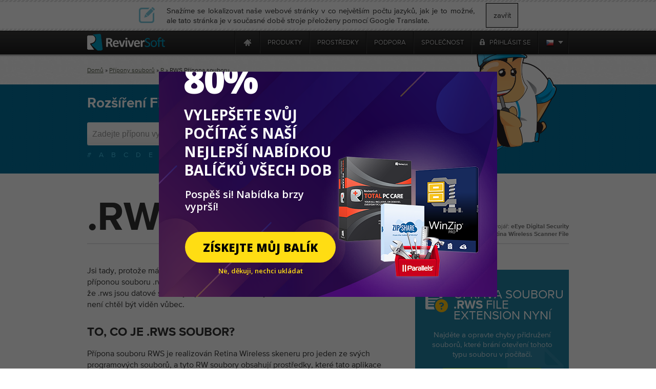

--- FILE ---
content_type: text/html
request_url: https://tray.winzip.com/cs/file-extensions/rws?ncr=1
body_size: 16521
content:

<!DOCTYPE html PUBLIC "-//W3C//DTD XHTML 1.0 Transitional//EN" "http://www.w3.org/TR/xhtml1/DTD/xhtml1-transitional.dtd">
<html xmlns="http://www.w3.org/1999/xhtml" lang="cs" xml:lang="cs">
<head>
<script type="text/javascript" >var _sf_startpt=(new Date()).getTime()</script>

<meta http-equiv="Content-Type" content="text/html; charset=UTF-8" >
<meta http-equiv="Content-Language" content="cs" >
<meta name="copyright" content="ReviverSoft LLC" >
<meta name="author" content="ReviverSoft" >
<meta name="language" content="cs" >
<meta name="rating" content="SAFE FOR KIDS" >
<meta name="distribution" content="GLOBAL" >
<meta name="verify-v1" content="DufDuafdwZQY+h6YQUhWM/qV0OQrRcYB3r9N2m2BmD8=" >
<meta name="y_key" content="219c369e57f99165" >
<meta name="application-name" content="ReviverSoft" >
<meta name="msapplication-TileColor" content="#ffffff" >
<meta name="msapplication-TileImage" content="/resource/img/logo-alone.png" >
<meta name="GoogleBot" content="noindex, nofollow, noarchive, nosnippet, noimageindex" >
<meta name="robots" content="noindex, nofollow" >
<meta name="keywords" content=". RW. RW souboru. RW příponu souboru,. RW Typ souboru" >
<meta name="description" content=". Rozšíření RW souboru - co to je? Vše o. RWS soubory. Jak otevřít. RW soubory?" ><title>RWS Rozšíření souboru - co je .rws a jak se otevřít? - ReviverSoft</title><link href="/resource/font/MyFontsWebfontsKit/MyFontsWebfontsKit.css" media="screen" rel="stylesheet" type="text/css" >
<link href="/resource/css/css_local/global.css" media="screen" rel="stylesheet" type="text/css" >
<link href="/resource/js/lightbox/default/jquery.lightbox.css" media="screen" rel="stylesheet" type="text/css" >
<link href="/resource/js/lightbox/css/jquery.lightbox-0.5.css" media="screen" rel="stylesheet" type="text/css" >
<link href="/resource/img/winzip/favicon.ico" rel="shortcut icon" type="image/x-icon" >
<link href="https://tray.winzip.com/en/file-extensions/rws?ncr=1" hreflang="en" rel="alternate" >
<link href="https://tray.winzip.com/fr/file-extensions/rws?ncr=1" hreflang="fr" rel="alternate" >
<link href="https://tray.winzip.com/de/file-extensions/rws?ncr=1" hreflang="de" rel="alternate" >
<link href="https://tray.winzip.com/bg/file-extensions/rws?ncr=1" hreflang="bg" rel="alternate" >
<link href="https://tray.winzip.com/zh-cn/file-extensions/rws?ncr=1" hreflang="zh" rel="alternate" >
<link href="https://tray.winzip.com/zh-tw/file-extensions/rws?ncr=1" hreflang="zh-TW" rel="alternate" >
<link href="https://tray.winzip.com/cs/file-extensions/rws?ncr=1" hreflang="cs" rel="alternate" >
<link href="https://tray.winzip.com/da/file-extensions/rws?ncr=1" hreflang="da" rel="alternate" >
<link href="https://tray.winzip.com/nl/file-extensions/rws?ncr=1" hreflang="nl" rel="alternate" >
<link href="https://tray.winzip.com/fi/file-extensions/rws?ncr=1" hreflang="fi" rel="alternate" >
<link href="https://tray.winzip.com/el/file-extensions/rws?ncr=1" hreflang="el" rel="alternate" >
<link href="https://tray.winzip.com/hu/file-extensions/rws?ncr=1" hreflang="hu" rel="alternate" >
<link href="https://tray.winzip.com/it/file-extensions/rws?ncr=1" hreflang="it" rel="alternate" >
<link href="https://tray.winzip.com/ja/file-extensions/rws?ncr=1" hreflang="ja" rel="alternate" >
<link href="https://tray.winzip.com/no/file-extensions/rws?ncr=1" hreflang="no" rel="alternate" >
<link href="https://tray.winzip.com/pl/file-extensions/rws?ncr=1" hreflang="pl" rel="alternate" >
<link href="https://tray.winzip.com/pt/file-extensions/rws?ncr=1" hreflang="pt" rel="alternate" >
<link href="https://tray.winzip.com/ru/file-extensions/rws?ncr=1" hreflang="ru" rel="alternate" >
<link href="https://tray.winzip.com/es/file-extensions/rws?ncr=1" hreflang="es" rel="alternate" >
<link href="https://tray.winzip.com/sv/file-extensions/rws?ncr=1" hreflang="sv" rel="alternate" >
<link href="https://tray.winzip.com/th/file-extensions/rws?ncr=1" hreflang="th" rel="alternate" >
<link href="https://tray.winzip.com/tr/file-extensions/rws?ncr=1" hreflang="tr" rel="alternate" >
<link href="https://tray.winzip.com/file-extensions/rws?ncr=1" hreflang="x-default" rel="alternate" ><script type="text/javascript" src="https://code.jquery.com/jquery-1.12.4.min.js"></script>
<script type="text/javascript" src="https://code.jquery.com/jquery-migrate-1.4.1.min.js"></script>
<script type="text/javascript" src="/resource/js/global/global.min.js"></script><script src="/resource/js/jquery/jquery-ui-1.10.0/ui/minified/jquery-ui.min.js" type="text/javascript"></script>
<!-- Start Visual Website Optimizer Asynchronous Code -->
<script type='text/javascript'>
    var _vwo_code=(function(){
        var account_id=66089,
            settings_tolerance=2000,
            library_tolerance=2500,
            use_existing_jquery=false,
// DO NOT EDIT BELOW THIS LINE
            f=false,d=document;return{use_existing_jquery:function(){return use_existing_jquery;},library_tolerance:function(){return library_tolerance;},finish:function(){if(!f){f=true;var a=d.getElementById('_vis_opt_path_hides');if(a)a.parentNode.removeChild(a);}},finished:function(){return f;},load:function(a){var b=d.createElement('script');b.src=a;b.type='text/javascript';b.innerText;b.onerror=function(){_vwo_code.finish();};d.getElementsByTagName('head')[0].appendChild(b);},init:function(){settings_timer=setTimeout('_vwo_code.finish()',settings_tolerance);this.load('//dev.visualwebsiteoptimizer.com/j.php?a='+account_id+'&u='+encodeURIComponent(d.URL)+'&r='+Math.random());var a=d.createElement('style'),b='body{opacity:0 !important;filter:alpha(opacity=0) !important;background:none !important;}',h=d.getElementsByTagName('head')[0];a.setAttribute('id','_vis_opt_path_hides');a.setAttribute('type','text/css');if(a.styleSheet)a.styleSheet.cssText=b;else a.appendChild(d.createTextNode(b));h.appendChild(a);return settings_timer;}};}());_vwo_settings_timer=_vwo_code.init();
</script>
<!-- End Visual Website Optimizer Asynchronous Code -->
    <!--mailChimp tracking code-->
<script type="text/javascript">
    var $mcGoal = {'settings':{'uuid':'52f74e36d3bc99424a30b0345','dc':'us9'}};
    (function() {
        var sp = document.createElement('script'); sp.type = 'text/javascript'; sp.async = true; sp.defer = true;
        sp.src = ('https:' == document.location.protocol ? 'https://s3.amazonaws.com/downloads.mailchimp.com' : 'http://downloads.mailchimp.com') + '/js/goal.min.js';
        var s = document.getElementsByTagName('script')[0]; s.parentNode.insertBefore(sp, s);
    })();
</script>    <script src="https://www.googleoptimize.com/optimize.js?id=OPT-TC6VD5D" async></script>
    <link rel="preload" href="//www.corel.com/static/common/scripts/gtm/gtm-container.min.js" as="script" />
    <script src="//www.corel.com/static/common/scripts/gtm/gtm-container.min.js"></script>
</head>
<body class="m-default c-file-extensions a-index"
            
      >

<div class="wrp">
<div id="main-messages">
    <noscript><!-- Show a notification if the user has disabled javascript -->
    <div class="notification error">
        <div>
                    </div>
    </div>
</noscript>

</div>

<div id="contentProducts">

        <script src="https://apis.google.com/js/client.js?onload=OnLoadCallback" type="text/javascript" async defer></script>
            <div style="position: fixed;">
            <div id="fb-root"></div>
        </div>
        <script type="text/javascript">
                    var actions = {
                'answers_login_action' : "/cs/login/login-fb/",
                'answers_get_login_form' : "/cs/answers/get-multiple-login-form/",
                'answers_get_login_form2' : "/cs/answers/get-multiple-login-form2/",
                'get_registration_form' : "/cs/answers/get-registration-form/",
                'answers_fb_registration' : "/cs/login/answers-fb-registration/"
            }
            var translatedMessages = {//translated messages
                'msg_log_with_fb'  : "Přihlásit se přes Facebook",
                'msg_login_select' : "vyberte způsob přihlášení:",
                'msg_log_answers'  : "Přihlásit se",
                'msg_login'        : "Vyberte si přihlášení možnost pokračovat:",
                'msg_reg_answers'  : "Pro odpovědi se zaregistrujte",
                'msg_register'     : "Registrovat se",
                'msg_email'        : "Vaše e-mailová adresa",
                'msg_login_create' : "Pro odeslání vaší otázky se musíte přihlásit nebo zaregistrovat.",
                'msg_login_or_reg' : "Nejste přihlášen To bude trvat jen chvilku ..."
            };
            var statusf = false;
            function fbLoginStatus(response) {
                statusf = response;
                if(response.status === 'connected'){
                    var uid = response.authResponse.userID;
                    var accessToken = response.authResponse.accessToken;
                } else if (response.status === 'not_authorized'){

                } else {

                }
            }

            window.fbAsyncInit = function() {
                FB.init({
                    appId: 457666117663582,
                    cookie: true,
                    status: true,
                    xfbml: true,
                    oauth: true                });

                FB.getLoginStatus(fbLoginStatus);
                FB.Event.subscribe("auth.statusChange", function(response){
                    fbLoginStatus(response);
                },{scope: 'email'});
            };
            (function(d){
                var js, id = 'facebook-jssdk'; if (d.getElementById(id)) {return;}
                js = d.createElement('script'); js.id = id; js.async = true;
                js.src = "//connect.facebook.net/en_US/all.js";
                d.getElementsByTagName('head')[0].appendChild(js);
            }(document));
</script>

            <div class="close_lang_bar" id="lang_bar_empty"></div>
    <div id="rs-nav" class="lang_bar ">
        <div id="language_bar" class="close_lang_bar">
    <div class="border"></div>
    <table class="lb">
        <tr>
            <td>
                <div class="icon first"></div>
            </td>
            <td>Snažíme se lokalizovat naše webové stránky v co největším počtu jazyků, jak je to možné, ale tato stránka je v současné době stroje přeloženy pomocí Google Translate.</td>
            <td id="close_lang_bar">
                zavřít            </td>
        </tr>
    </table>
    <div class="border"></div>
</div>        <div id="rs-nav-wrapper" class="cs">
            <a href="/" id="rs-nav-alogo" aria-label="ReviverSoft logo"></a>
                            <div id="nav-menu">
                    <ul id="nav-menu-wrapper">
                        <li class="highLevelMenuItem">
                            <a style="display: inline-block; float: left; height: 45px; width: 40px;margin-left: -40px;cursor: default;outline: none;"
                                href="https://www.reviversoft.com/blog/2019/09/reviversoft-is-10-today/"
                                target="_blank"
                                rel="nofollow"
                                data-track-event="e_navigation"
                                data-track-attr-navLocation="header_nav_bar"
                                data-track-attr-navContent="topNav-menu-reviversoftis10today"
                                aria-label="ReviverSoft is 10 today"
                                tabindex="-1"
                            ></a>
                        </li>
                                                                                    <li class="highLevelMenuItem" id="cell-home">
                                    <a href="/"
                                       data-track-event="e_navigation"
                                       data-track-attr-navLocation="header_nav_bar"
                                       aria-label="Home page"
                                       data-track-attr-navContent="topNav-menu-home"
                                       class="menu-block"
                                       id="cell-home-link">
                                        <div id="cell-home-link-bg" class="nav-sprite">
                                            &nbsp;                                        </div>
                                    </a>
                                </li>
                                                                                            </li>
                                                                                        <li class="highLevelMenuItem" id="cell-products" tabindex="0">
                                        <div class="menu-block"
                                            id="cell-products-link">
                                            produkty                                        </div>
                                                                                                    <!--Dropdown hiiden wrapper block-->
                                    <div class="nav-drop column_2">
                                        <!--Arrow-->
                                        <div class="nav-drop-arrow nav-sprite"></div>
                                        <div class="nav-drop-border"></div>
                                        <!--columns wrapper block-->
                                        <table class="nav-drop-columns">
                                            <tbody>
                                                                                                <tr>
                                                                                                                    <td class="nav-drop-column drop-li-icon">
                                                                <a href="/pc-reviver"
                                                                   data-track-event="e_navigation"
                                                                   data-track-attr-navLocation="header_nav_bar"
                                                                   data-track-attr-navContent="topNav-menu-products-pcreviver"
                                                                >
                                                                    <div
                                                                        class="drop-li-ico fl nav-sprite drop-pcr"></div>
                                                                    <div class="drop-li-info fl">
                                                                        <div
                                                                            class="drop-li-title">PC Reviver</div>
                                                                        <div
                                                                            class="drop-li-desc">Kompletní optimalizace PC</div>
                                                                    </div>
                                                                    <div style="clear: both;"></div>
                                                                </a>
                                                            </td>
                                                                                                                    <td class="nav-drop-column drop-li-icon">
                                                                <a href="/driver-reviver"
                                                                   data-track-event="e_navigation"
                                                                   data-track-attr-navLocation="header_nav_bar"
                                                                   data-track-attr-navContent="topNav-menu-products-driverreviver"
                                                                >
                                                                    <div
                                                                        class="drop-li-ico fl nav-sprite drop-dr"></div>
                                                                    <div class="drop-li-info fl">
                                                                        <div
                                                                            class="drop-li-title">Driver Reviver</div>
                                                                        <div
                                                                            class="drop-li-desc">Aktualizace ovladačů systému Windows</div>
                                                                    </div>
                                                                    <div style="clear: both;"></div>
                                                                </a>
                                                            </td>
                                                                                                            </tr>
                                                                                                    <tr>
                                                                                                                    <td class="nav-drop-column drop-li-icon">
                                                                <a href="/installsafe"
                                                                   data-track-event="e_navigation"
                                                                   data-track-attr-navLocation="header_nav_bar"
                                                                   data-track-attr-navContent="topNav-menu-products-installsafe"
                                                                >
                                                                    <div
                                                                        class="drop-li-ico fl nav-sprite drop-is"></div>
                                                                    <div class="drop-li-info fl">
                                                                        <div
                                                                            class="drop-li-title">InstallSafe</div>
                                                                        <div
                                                                            class="drop-li-desc">Chraňte svůj prohlížeč a počítač</div>
                                                                    </div>
                                                                    <div style="clear: both;"></div>
                                                                </a>
                                                            </td>
                                                                                                                    <td class="nav-drop-column drop-li-icon">
                                                                <a href="/disk-reviver"
                                                                   data-track-event="e_navigation"
                                                                   data-track-attr-navLocation="header_nav_bar"
                                                                   data-track-attr-navContent="topNav-menu-products-diskreviver"
                                                                >
                                                                    <div
                                                                        class="drop-li-ico fl nav-sprite drop-hddr"></div>
                                                                    <div class="drop-li-info fl">
                                                                        <div
                                                                            class="drop-li-title">Disk Reviver</div>
                                                                        <div
                                                                            class="drop-li-desc">Kompletní optimalizace HDD</div>
                                                                    </div>
                                                                    <div style="clear: both;"></div>
                                                                </a>
                                                            </td>
                                                                                                            </tr>
                                                                                                    <tr>
                                                                                                                    <td class="nav-drop-column drop-li-icon">
                                                                <a href="/security-reviver"
                                                                   data-track-event="e_navigation"
                                                                   data-track-attr-navLocation="header_nav_bar"
                                                                   data-track-attr-navContent="topNav-menu-products-securityreviver"
                                                                >
                                                                    <div
                                                                        class="drop-li-ico fl nav-sprite drop-sr"></div>
                                                                    <div class="drop-li-info fl">
                                                                        <div
                                                                            class="drop-li-title">Security Reviver</div>
                                                                        <div
                                                                            class="drop-li-desc">Ochrana proti malwaru a spywaru</div>
                                                                    </div>
                                                                    <div style="clear: both;"></div>
                                                                </a>
                                                            </td>
                                                                                                                    <td class="nav-drop-column drop-li-icon">
                                                                <a href="/start-menu-reviver"
                                                                   data-track-event="e_navigation"
                                                                   data-track-attr-navLocation="header_nav_bar"
                                                                   data-track-attr-navContent="topNav-menu-products-startmenureviver"
                                                                >
                                                                    <div
                                                                        class="drop-li-ico fl nav-sprite drop-smr"></div>
                                                                    <div class="drop-li-info fl">
                                                                        <div
                                                                            class="drop-li-title">Start Menu Reviver</div>
                                                                        <div
                                                                            class="drop-li-desc">Přizpůsobitelné nabídka Start</div>
                                                                    </div>
                                                                    <div style="clear: both;"></div>
                                                                </a>
                                                            </td>
                                                                                                            </tr>
                                                                                                    <tr>
                                                                                                                    <td class="nav-drop-column drop-li-icon">
                                                                <a href="/registry-reviver"
                                                                   data-track-event="e_navigation"
                                                                   data-track-attr-navLocation="header_nav_bar"
                                                                   data-track-attr-navContent="topNav-menu-products-registryreviver"
                                                                >
                                                                    <div
                                                                        class="drop-li-ico fl nav-sprite drop-rr"></div>
                                                                    <div class="drop-li-info fl">
                                                                        <div
                                                                            class="drop-li-title">Registry Reviver</div>
                                                                        <div
                                                                            class="drop-li-desc">Nástroj pro optimalizaci registru systému Windows</div>
                                                                    </div>
                                                                    <div style="clear: both;"></div>
                                                                </a>
                                                            </td>
                                                                                                                    <td class="nav-drop-column drop-li-icon">
                                                                <a href="/battery-optimizer"
                                                                   data-track-event="e_navigation"
                                                                   data-track-attr-navLocation="header_nav_bar"
                                                                   data-track-attr-navContent="topNav-menu-products-batteryoptimizer"
                                                                >
                                                                    <div
                                                                        class="drop-li-ico fl nav-sprite drop-bo"></div>
                                                                    <div class="drop-li-info fl">
                                                                        <div
                                                                            class="drop-li-title">Battery Optimizer</div>
                                                                        <div
                                                                            class="drop-li-desc">Optimalizace baterie notebooku</div>
                                                                    </div>
                                                                    <div style="clear: both;"></div>
                                                                </a>
                                                            </td>
                                                                                                            </tr>
                                                                                                    <tr>
                                                                                                                    <td class="nav-drop-column drop-li-icon">
                                                                <a href="/privacy-reviver"
                                                                   data-track-event="e_navigation"
                                                                   data-track-attr-navLocation="header_nav_bar"
                                                                   data-track-attr-navContent="topNav-menu-products-privacyreviver"
                                                                >
                                                                    <div
                                                                        class="drop-li-ico fl nav-sprite drop-pr"></div>
                                                                    <div class="drop-li-info fl">
                                                                        <div
                                                                            class="drop-li-title">Privacy Reviver</div>
                                                                        <div
                                                                            class="drop-li-desc">Kompletní ochrana soukromí</div>
                                                                    </div>
                                                                    <div style="clear: both;"></div>
                                                                </a>
                                                            </td>
                                                                                                                    <td class="nav-drop-column drop-li-icon">
                                                                <a href="/total-pc-care"
                                                                   data-track-event="e_navigation"
                                                                   data-track-attr-navLocation="header_nav_bar"
                                                                   data-track-attr-navContent="topNav-menu-products-totalpccare"
                                                                >
                                                                    <div
                                                                        class="drop-li-ico fl nav-sprite drop-tpc"></div>
                                                                    <div class="drop-li-info fl">
                                                                        <div
                                                                            class="drop-li-title">Total PC Care</div>
                                                                        <div
                                                                            class="drop-li-desc">All-Inclusive, každodenní péče o PC</div>
                                                                    </div>
                                                                    <div style="clear: both;"></div>
                                                                </a>
                                                            </td>
                                                                                                            </tr>
                                                                                            </tbody>
                                        </table>
                                        <div class="nav-drop-border"></div>
                                                                                    <div class="drop-footer">
                                                                                                                                                            <table class="drop-footer-table">
                                                            <tr>
                                                                <td>
                                                                    <a href="/store"
                                                                       data-track-event="e_navigation"
                                                                       data-track-attr-navLocation="header_nav_bar"
                                                                       data-track-attr-navContent="topNav-menu-products-allproducts"
                                                                    ><span>Navštivte náš obchod                                                                            <span class="nav-sprite"></span></span></a>
                                                                </td>
                                                                <td></td>
                                                            </tr>
                                                        </table>
                                                                                                                                                </div>
                                                                            </div>
                                                            </li>
                                                                                        <li class="highLevelMenuItem" id="cell-resources" tabindex="0">
                                        <div class="menu-block"
                                            id="cell-resources-link">
                                            prostředky                                        </div>
                                                                                                    <!--Dropdown hiiden wrapper block-->
                                    <div class="nav-drop column_1">
                                        <!--Arrow-->
                                        <div class="nav-drop-arrow nav-sprite"></div>
                                        <div class="nav-drop-border"></div>
                                        <!--columns wrapper block-->
                                        <table class="nav-drop-columns">
                                            <tbody>
                                                                                                <tr>
                                                        <td class="nav-drop-column drop-li-icon">
                                                            <a href="/blog"
                                                               data-track-event="e_navigation"
                                                               data-track-attr-navLocation="header_nav_bar"
                                                               data-track-attr-navContent="topNav-menu-resources-blog"
                                                            >
                                                                <div
                                                                    class="drop-li-ico fl nav-sprite drop-blog"></div>
                                                                <div class="drop-li-info fl">
                                                                    <div
                                                                        class="drop-li-title">Blog</div>
                                                                    <div
                                                                        class="drop-li-desc">Nejnovější tipy, triky a zprávy</div>
                                                                </div>
                                                                <div style="clear: both;"></div>
                                                            </a>
                                                        </td>
                                                    </tr>
                                                                                                    <tr>
                                                        <td class="nav-drop-column drop-li-icon">
                                                            <a href="/blog/category/how-tos/video-blogs"
                                                               data-track-event="e_navigation"
                                                               data-track-attr-navLocation="header_nav_bar"
                                                               data-track-attr-navContent="topNav-menu-resources-videoblogs"
                                                            >
                                                                <div
                                                                    class="drop-li-ico fl nav-sprite drop-vblog"></div>
                                                                <div class="drop-li-info fl">
                                                                    <div
                                                                        class="drop-li-title">Video Blogs</div>
                                                                    <div
                                                                        class="drop-li-desc">Chraňte svůj prohlížeč a počítač</div>
                                                                </div>
                                                                <div style="clear: both;"></div>
                                                            </a>
                                                        </td>
                                                    </tr>
                                                                                                    <tr>
                                                        <td class="nav-drop-column drop-li-icon">
                                                            <a href="/file-extensions"
                                                               data-track-event="e_navigation"
                                                               data-track-attr-navLocation="header_nav_bar"
                                                               data-track-attr-navContent="topNav-menu-resources-fileextensions"
                                                            >
                                                                <div
                                                                    class="drop-li-ico fl nav-sprite drop-ext"></div>
                                                                <div class="drop-li-info fl">
                                                                    <div
                                                                        class="drop-li-title">File Extensions</div>
                                                                    <div
                                                                        class="drop-li-desc">Knihovna přípon souborů</div>
                                                                </div>
                                                                <div style="clear: both;"></div>
                                                            </a>
                                                        </td>
                                                    </tr>
                                                                                                    <tr>
                                                        <td class="nav-drop-column drop-li-icon">
                                                            <a href="/newsletter"
                                                               data-track-event="e_navigation"
                                                               data-track-attr-navLocation="header_nav_bar"
                                                               data-track-attr-navContent="topNav-menu-resources-newsletter"
                                                            >
                                                                <div
                                                                    class="drop-li-ico fl nav-sprite drop-news"></div>
                                                                <div class="drop-li-info fl">
                                                                    <div
                                                                        class="drop-li-title">Newsletter</div>
                                                                    <div
                                                                        class="drop-li-desc">Novinky od společnosti ReviverSoft</div>
                                                                </div>
                                                                <div style="clear: both;"></div>
                                                            </a>
                                                        </td>
                                                    </tr>
                                                                                                    <tr>
                                                        <td class="nav-drop-column drop-li-icon">
                                                            <a href="/answers"
                                                               data-track-event="e_navigation"
                                                               data-track-attr-navLocation="header_nav_bar"
                                                               data-track-attr-navContent="topNav-menu-resources-answers"
                                                            >
                                                                <div
                                                                    class="drop-li-ico fl nav-sprite drop-ans"></div>
                                                                <div class="drop-li-info fl">
                                                                    <div
                                                                        class="drop-li-title">Answers</div>
                                                                    <div
                                                                        class="drop-li-desc">Vaše otázky byly zodpovězeny</div>
                                                                </div>
                                                                <div style="clear: both;"></div>
                                                            </a>
                                                        </td>
                                                    </tr>
                                                                                            </tbody>
                                        </table>
                                        <div class="nav-drop-border"></div>
                                                                                    <div class="drop-footer">
                                                                                                                                                            <a href="/resources"
                                                           data-track-event="e_navigation"
                                                           data-track-attr-navLocation="header_nav_bar"
                                                           data-track-attr-navContent="topNav-menu-resources-allresources"
                                                        ><span>Zobrazit všechny prostředky ReviverSoft                                                                <span class="nav-sprite"></span></span></a>
                                                                                                                                                </div>
                                                                            </div>
                                                            </li>
                                                                                        <li class="highLevelMenuItem" id="cell-support" tabindex="0">
                                        <div class="menu-block"
                                            id="cell-support-link">
                                            podpora                                        </div>
                                                                                                    <!--Dropdown hiiden wrapper block-->
                                    <div class="nav-drop column_2">
                                        <!--Arrow-->
                                        <div class="nav-drop-arrow nav-sprite"></div>
                                        <div class="nav-drop-border"></div>
                                        <!--columns wrapper block-->
                                        <table class="nav-drop-columns">
                                            <tbody>
                                                                                                <tr>
                                                                                                                    <td class="nav-drop-column drop-li-icon">
                                                                <a href="/support/pc-reviver/"
                                                                   data-track-event="e_navigation"
                                                                   data-track-attr-navLocation="header_nav_bar"
                                                                   data-track-attr-navContent="topNav-menu-support-pcreviver"
                                                                >
                                                                    <div
                                                                        class="drop-li-ico fl nav-sprite drop-pcr"></div>
                                                                    <div class="drop-li-info fl">
                                                                        <div
                                                                            class="drop-li-title">PC Reviver</div>
                                                                        <div
                                                                            class="drop-li-desc">PC Reviver podpora</div>
                                                                    </div>
                                                                    <div style="clear: both;"></div>
                                                                </a>
                                                            </td>
                                                                                                                    <td class="nav-drop-column drop-li-icon">
                                                                <a href="/support/driver-reviver/"
                                                                   data-track-event="e_navigation"
                                                                   data-track-attr-navLocation="header_nav_bar"
                                                                   data-track-attr-navContent="topNav-menu-support-driverreviver"
                                                                >
                                                                    <div
                                                                        class="drop-li-ico fl nav-sprite drop-dr"></div>
                                                                    <div class="drop-li-info fl">
                                                                        <div
                                                                            class="drop-li-title">Driver Reviver</div>
                                                                        <div
                                                                            class="drop-li-desc">Driver Reviver podpora</div>
                                                                    </div>
                                                                    <div style="clear: both;"></div>
                                                                </a>
                                                            </td>
                                                                                                            </tr>
                                                                                                    <tr>
                                                                                                                    <td class="nav-drop-column drop-li-icon">
                                                                <a href="/support/installsafe/"
                                                                   data-track-event="e_navigation"
                                                                   data-track-attr-navLocation="header_nav_bar"
                                                                   data-track-attr-navContent="topNav-menu-support-installsafe"
                                                                >
                                                                    <div
                                                                        class="drop-li-ico fl nav-sprite drop-is"></div>
                                                                    <div class="drop-li-info fl">
                                                                        <div
                                                                            class="drop-li-title">InstallSafe</div>
                                                                        <div
                                                                            class="drop-li-desc">InstallSafe podpora</div>
                                                                    </div>
                                                                    <div style="clear: both;"></div>
                                                                </a>
                                                            </td>
                                                                                                                    <td class="nav-drop-column drop-li-icon">
                                                                <a href="/support/disk-reviver/"
                                                                   data-track-event="e_navigation"
                                                                   data-track-attr-navLocation="header_nav_bar"
                                                                   data-track-attr-navContent="topNav-menu-support-diskreviver"
                                                                >
                                                                    <div
                                                                        class="drop-li-ico fl nav-sprite drop-hddr"></div>
                                                                    <div class="drop-li-info fl">
                                                                        <div
                                                                            class="drop-li-title">Disk Reviver</div>
                                                                        <div
                                                                            class="drop-li-desc">Disk Reviver podpora</div>
                                                                    </div>
                                                                    <div style="clear: both;"></div>
                                                                </a>
                                                            </td>
                                                                                                            </tr>
                                                                                                    <tr>
                                                                                                                    <td class="nav-drop-column drop-li-icon">
                                                                <a href="/support/security-reviver/"
                                                                   data-track-event="e_navigation"
                                                                   data-track-attr-navLocation="header_nav_bar"
                                                                   data-track-attr-navContent="topNav-menu-support-securityreviver"
                                                                >
                                                                    <div
                                                                        class="drop-li-ico fl nav-sprite drop-sr"></div>
                                                                    <div class="drop-li-info fl">
                                                                        <div
                                                                            class="drop-li-title">Security Reviver</div>
                                                                        <div
                                                                            class="drop-li-desc">Security Reviver podpora</div>
                                                                    </div>
                                                                    <div style="clear: both;"></div>
                                                                </a>
                                                            </td>
                                                                                                                    <td class="nav-drop-column drop-li-icon">
                                                                <a href="/support/start-menu-reviver/"
                                                                   data-track-event="e_navigation"
                                                                   data-track-attr-navLocation="header_nav_bar"
                                                                   data-track-attr-navContent="topNav-menu-support-startmenureviver"
                                                                >
                                                                    <div
                                                                        class="drop-li-ico fl nav-sprite drop-smr"></div>
                                                                    <div class="drop-li-info fl">
                                                                        <div
                                                                            class="drop-li-title">Start Menu Reviver</div>
                                                                        <div
                                                                            class="drop-li-desc">Start Menu Reviver podpora</div>
                                                                    </div>
                                                                    <div style="clear: both;"></div>
                                                                </a>
                                                            </td>
                                                                                                            </tr>
                                                                                                    <tr>
                                                                                                                    <td class="nav-drop-column drop-li-icon">
                                                                <a href="/support/privacy-reviver/"
                                                                   data-track-event="e_navigation"
                                                                   data-track-attr-navLocation="header_nav_bar"
                                                                   data-track-attr-navContent="topNav-menu-support-privacyreviver"
                                                                >
                                                                    <div
                                                                        class="drop-li-ico fl nav-sprite drop-pr"></div>
                                                                    <div class="drop-li-info fl">
                                                                        <div
                                                                            class="drop-li-title">Privacy Reviver</div>
                                                                        <div
                                                                            class="drop-li-desc">Privacy Reviver podpora</div>
                                                                    </div>
                                                                    <div style="clear: both;"></div>
                                                                </a>
                                                            </td>
                                                                                                                    <td class="nav-drop-column drop-li-icon">
                                                                <a href="/support/macreviver/"
                                                                   data-track-event="e_navigation"
                                                                   data-track-attr-navLocation="header_nav_bar"
                                                                   data-track-attr-navContent="topNav-menu-support-macreviver"
                                                                >
                                                                    <div
                                                                        class="drop-li-ico fl nav-sprite drop-mr"></div>
                                                                    <div class="drop-li-info fl">
                                                                        <div
                                                                            class="drop-li-title">MacReviver</div>
                                                                        <div
                                                                            class="drop-li-desc">MacReviver podpora</div>
                                                                    </div>
                                                                    <div style="clear: both;"></div>
                                                                </a>
                                                            </td>
                                                                                                            </tr>
                                                                                                    <tr>
                                                                                                                    <td class="nav-drop-column drop-li-icon">
                                                                <a href="/support/registry-reviver/"
                                                                   data-track-event="e_navigation"
                                                                   data-track-attr-navLocation="header_nav_bar"
                                                                   data-track-attr-navContent="topNav-menu-support-registryreviver"
                                                                >
                                                                    <div
                                                                        class="drop-li-ico fl nav-sprite drop-rr"></div>
                                                                    <div class="drop-li-info fl">
                                                                        <div
                                                                            class="drop-li-title">Registry Reviver</div>
                                                                        <div
                                                                            class="drop-li-desc">Registry Reviver podpora</div>
                                                                    </div>
                                                                    <div style="clear: both;"></div>
                                                                </a>
                                                            </td>
                                                                                                                    <td class="nav-drop-column drop-li-icon">
                                                                <a href="/support/battery-optimizer/"
                                                                   data-track-event="e_navigation"
                                                                   data-track-attr-navLocation="header_nav_bar"
                                                                   data-track-attr-navContent="topNav-menu-support-batteryoptimizer"
                                                                >
                                                                    <div
                                                                        class="drop-li-ico fl nav-sprite drop-bo"></div>
                                                                    <div class="drop-li-info fl">
                                                                        <div
                                                                            class="drop-li-title">Battery Optimizer</div>
                                                                        <div
                                                                            class="drop-li-desc">Battery Optimizer podpora</div>
                                                                    </div>
                                                                    <div style="clear: both;"></div>
                                                                </a>
                                                            </td>
                                                                                                            </tr>
                                                                                            </tbody>
                                        </table>
                                        <div class="nav-drop-border"></div>
                                                                                    <div class="drop-footer">
                                                                                                    <table class="drop-footer-table">
                                                        <tr>
                                                            <td>
                                                                <a href="/support/"
                                                                   data-track-event="e_navigation"
                                                                   data-track-attr-navLocation="header_nav_bar"
                                                                   data-track-attr-navContent="topNav-menu-support-homepage"
                                                                ><span>Navštivte naši domovskou stránku podpory                                                                        <span class="nav-sprite"></span></span></a>
                                                            </td>
                                                            <td>
                                                                <a href="/support/contact/"
                                                                   data-track-event="e_navigation"
                                                                   data-track-attr-navLocation="header_nav_bar"
                                                                   data-track-attr-navContent="topNav-menu-support-contactsupport"
                                                                ><span>Kontaktujte náš tým podpory                                                                        <span class="nav-sprite"></span></span></a>
                                                            </td>
                                                        </tr>
                                                    </table>
                                                                                            </div>
                                                                            </div>
                                                            </li>
                                                                                        <li class="highLevelMenuItem" id="cell-company" tabindex="0">
                                        <div class="menu-block"
                                            id="cell-company-link">
                                            společnost                                        </div>
                                                                                                    <!--Dropdown hiiden wrapper block-->
                                    <div class="nav-drop column_1">
                                        <!--Arrow-->
                                        <div class="nav-drop-arrow nav-sprite"></div>
                                        <div class="nav-drop-border"></div>
                                        <!--columns wrapper block-->
                                        <table class="nav-drop-columns">
                                            <tbody>
                                                                                                <tr>
                                                        <td class="nav-drop-column drop-li-icon">
                                                            <a href="/company"
                                                               data-track-event="e_navigation"
                                                               data-track-attr-navLocation="header_nav_bar"
                                                               data-track-attr-navContent="topNav-menu-company-company"
                                                            >
                                                                <div
                                                                    class="drop-li-ico fl nav-sprite drop-comp"></div>
                                                                <div class="drop-li-info fl">
                                                                    <div
                                                                        class="drop-li-title">About Us</div>
                                                                    <div
                                                                        class="drop-li-desc">Informace o programu ReviverSoft</div>
                                                                </div>
                                                                <div style="clear: both;"></div>
                                                            </a>
                                                        </td>
                                                    </tr>
                                                                                                    <tr>
                                                        <td class="nav-drop-column drop-li-icon">
                                                            <a href="/company/trust"
                                                               data-track-event="e_navigation"
                                                               data-track-attr-navLocation="header_nav_bar"
                                                               data-track-attr-navContent="topNav-menu-company-trust"
                                                            >
                                                                <div
                                                                    class="drop-li-ico fl nav-sprite drop-trust"></div>
                                                                <div class="drop-li-info fl">
                                                                    <div
                                                                        class="drop-li-title">Trust</div>
                                                                    <div
                                                                        class="drop-li-desc">Důležitost důvěry</div>
                                                                </div>
                                                                <div style="clear: both;"></div>
                                                            </a>
                                                        </td>
                                                    </tr>
                                                                                                    <tr>
                                                        <td class="nav-drop-column drop-li-icon">
                                                            <a href="/company/testimonials"
                                                               data-track-event="e_navigation"
                                                               data-track-attr-navLocation="header_nav_bar"
                                                               data-track-attr-navContent="topNav-menu-company-testimonials"
                                                            >
                                                                <div
                                                                    class="drop-li-ico fl nav-sprite drop-test"></div>
                                                                <div class="drop-li-info fl">
                                                                    <div
                                                                        class="drop-li-title">Testimonials</div>
                                                                    <div
                                                                        class="drop-li-desc">Co říkají jiní</div>
                                                                </div>
                                                                <div style="clear: both;"></div>
                                                            </a>
                                                        </td>
                                                    </tr>
                                                                                                    <tr>
                                                        <td class="nav-drop-column drop-li-icon">
                                                            <a href="/feedback"
                                                               data-track-event="e_navigation"
                                                               data-track-attr-navLocation="header_nav_bar"
                                                               data-track-attr-navContent="topNav-menu-company-feedback"
                                                            >
                                                                <div
                                                                    class="drop-li-ico fl nav-sprite drop-feed"></div>
                                                                <div class="drop-li-info fl">
                                                                    <div
                                                                        class="drop-li-title">Feedback</div>
                                                                    <div
                                                                        class="drop-li-desc">Jak to děláme?</div>
                                                                </div>
                                                                <div style="clear: both;"></div>
                                                            </a>
                                                        </td>
                                                    </tr>
                                                                                                    <tr>
                                                        <td class="nav-drop-column drop-li-icon">
                                                            <a href="https://www.facebook.com/reviversoft"
                                                               data-track-event="e_navigation"
                                                               data-track-attr-navLocation="header_nav_bar"
                                                               data-track-attr-navContent="topNav-menu-company-facebook"
                                                            >
                                                                <div
                                                                    class="drop-li-ico fl nav-sprite drop-face"></div>
                                                                <div class="drop-li-info fl">
                                                                    <div
                                                                        class="drop-li-title">Facebook</div>
                                                                    <div
                                                                        class="drop-li-desc">spojit se s námi</div>
                                                                </div>
                                                                <div style="clear: both;"></div>
                                                            </a>
                                                        </td>
                                                    </tr>
                                                                                            </tbody>
                                        </table>
                                        <div class="nav-drop-border"></div>
                                                                            </div>
                                                            </li>
                                                                                                            <!--            native button for google+-->
                                <div style="display: none;">
                                    <script src="/resource/js/user/popups.min.js" defer="defer"></script>
<script type="text/javascript">
    var googleAuth = {
        /**
         * Load library oauth2 for activation method userinfo
         */
        getEmail: function (qiet) {
            gapi.client.load('oauth2', 'v2', function () {
                var request = gapi.client.oauth2.userinfo.get();
                if (qiet === true) {
                    request.execute(googleAuth.getEmailCallbackQuiet);
                } else {
                    request.execute(googleAuth.getEmailCallback);
                }
            });
        },

        getEmailCallback: function (obj) {
            popups.makeOverlay();
            var email;
            if (obj['email']) {
                email = obj['email'];
                //check lang
                var curr_lang = utilGetPageLang();
                var loginType = $('#signinButton').attr('data-type');
                $.ajax({
                    url     : curr_lang + 'login/google-account',
                    type    : 'post',
                    dataType: 'json',
                    data    : {
                        state      : "c01d4d902ce7d2f95014ac4771e20ce3",
                        accessToken: googleAuth.authResult['access_token'],
                        code       : googleAuth.authResult['code'],
                        email      : email,
                        loginType  : loginType
                    },
                    success : function (response) {
                        //if for answers part
                        //this block, show message from server
                        if ($('#cusomerLogin').data('isDisplay') == true && typeof response != "undefined" && response.msg != 'undefined') {
                            var errorMessage = $('#cusomerLogin').find('.showErrorMessage');
                            var messageColor = response.status == "success" ? "green" : "red";
                            errorMessage.css({
                                'backgroundColor': messageColor,
                                'color'          : '#fff'
                            }).text(response.msg).show();
                        }

                        //if user is logged
                        if (response.status == "success" && typeof response != "undefined") {
                            //unbind all events wich prevent to open modal windows
                            popups.undelegateModal();

                            if (null === window.preloginActionObj) {
                                if (response.url == null) {
                                    location.reload();
                                } else {
                                    location.href = response.url;
                                }
                                return;
                            }

                            if (null !== window.popapLoginWindow) {
                                popapLoginWindow.dialog('destroy');
                            }

                            //when user login without any actions
                            if (null !== popapLoginWindowToplink && popapLoginWindowToplink.dialog("isOpen")) {
                                popapLoginWindowToplink.dialog('close');
                                location.reload();
                                return;
                            }
                            $.publish("userLogin");
                        } else {
                            alert(response.msg);  //show service message
                        }
                        popups.hideOverlay();//remove overlay
                    },
                    error   : function () {
                        popups.hideOverlay();
                        alert('an error occured');
                    }
                });
            }
        },

        getEmailCallbackQuiet: function (obj) {
            var email;
            if (obj['email']) {
                email = obj['email'];
                //check lang
                var curr_lang = utilGetPageLang();
                var loginType = $('#signinButton').attr('data-type');
                $.ajax({
                    url     : curr_lang + 'login/google-account',
                    type    : 'post',
                    dataType: 'json',
                    data    : {
                        state      : "c01d4d902ce7d2f95014ac4771e20ce3",
                        accessToken: googleAuth.authResult['access_token'],
                        code       : googleAuth.authResult['code'],
                        email      : email,
                        loginType  : loginType,
                        quiet      : true
                    },
                    success : function (response) {
                        //if user is logged
                        if (response.status == "success" && typeof response != "undefined") {
                            //unbind all events wich prevent to open modal windows
                            popups.undelegateModal();

                            if (null !== window.popapLoginWindow) {
                                popapLoginWindow.dialog('destroy');
                            }
                            googleAuth.setMenuItem(response);
                        } else {
                            console.log(response.msg);  //show service message
                        }
                    },
                    error   : function () {
                        console.log('an error occured');
                    }
                });
            }
        },

        /*Update menu item if quiet login was successful*/
        setMenuItem          : function (response) {
            var menuItem = $('#cell-account');
            menuItem.html(response.menu);
        }
    };
    function signInCallback(authResult) {
        googleAuth.authResult = authResult;
        if (authResult['code']) {
            $('#signinButton').attr('style', 'display: none');
            googleAuth.getEmail(false);
        } else if (authResult['error']) {
            if (authResult['error'] == "access_denied") {
                alert("Ty by měly umožnit přístup k informacím o vašem účtu");
            } else if (authResult['error'] == "immediate_failed") {
                console.log("Nepodařilo se automatické přihlášení uživatele");
            } else {
                alert("Došlo k chybě: " + authResult['error']);
            }
        }
    }

    function g__auth(event, prompt, callback) {
        callback = typeof callback !== 'undefined' ? callback : signInCallback;

        var params = {
            client_id: '411117460947-2nuj5fbfu6sbpv5m42qvhqsrh5ek4lp7.apps.googleusercontent.com',
            scope: 'email profile openid',
            response_type: 'id_token code permission',
            prompt: 'consent'
        };

        if( prompt ) {
            params.prompt = 'none';
        }

        if(typeof gapi === 'object' && gapi.auth2.authorize === 'function') {
          gapi.auth2.authorize(params, function (response) {
            callback(response);
          });
        }
    }
    $(function () {
        $('body').on('click', '#ajaxGoogleLogin, #googleLoginButton', function(){
            g__auth(true, false )
        });
    });
</script>
<div id="result"></div>
<style>
    iframe[src^="https://apis.google.com"] {
        display: none;
    }
    .soc_buttons iframe[src^="https://apis.google.com"] {
        display: block;
    }
</style>
                                    <script type="application/javascript"
                                            src="/resource/js/register_login/quiet_social_login.min.js"
                                            defer></script>
                                </div>
                                <!--            native button for google+-->
                                                        <li class="highLevelMenuItem" id="cell-account">
                                                                    <a href="/login/"
                                       rel="nofollow"
                                       class="menu-block"
                                       data-track-event="e_navigation"
                                       data-track-attr-navLocation="header_nav_bar"
                                       data-track-attr-navContent="topNav-menu-login"
                                       id="cell-account-link">
                                        <div id="cell-account-link-bg" class="nav-sprite">
                                            Přihlásit se                                        </div>
                                    </a>
                                                            </li>
                                                <li class="highLevelMenuItem menuLang" style="z-index:2; position:relative">
                            <div href="#" id="lng" tabindex="0">
                                <div id="langdiv">
                                    <div class="swither_header">
    <div class="switcher_arrow" id="currlng">
        <div id="cz"></div>
    </div>
    <span class="switcher_arrow" id="arrow">&nbsp;</span>
</div>
<div class="switcher_wrap nav-drop" id="sw">
    <div id="lang_links" style="top: 11px;">
        <div id="tuts" style="z-index: 20001;">
            <div id="langWrap">
                
                                    <ul>
                                                                                <li>
                                <a href="//tray.winzip.com/file-extensions/rws?ncr=1&lang=en"
                                   class="icon"
                                   hreflang="en"
                                   onclick="tracking.languageChange('cs', 'en');"
                                   style="padding:1px 10px 0 15px;text-decoration:none;">
                                    <div id="us"></div>
                                    <div class="lng">english</div>
                                    <div class="clear"></div>
                                </a>
                            </li>
                                                                                <li>
                                <a href="//tray.winzip.com/fr/file-extensions/rws?ncr=1"
                                   class="icon"
                                   hreflang="fr"
                                   onclick="tracking.languageChange('cs', 'fr');"
                                   style="padding:1px 10px 0 15px;text-decoration:none;">
                                    <div id="fr"></div>
                                    <div class="lng">français</div>
                                    <div class="clear"></div>
                                </a>
                            </li>
                                                                                <li>
                                <a href="//tray.winzip.com/de/file-extensions/rws?ncr=1"
                                   class="icon"
                                   hreflang="de"
                                   onclick="tracking.languageChange('cs', 'de');"
                                   style="padding:1px 10px 0 15px;text-decoration:none;">
                                    <div id="de"></div>
                                    <div class="lng">deutsch</div>
                                    <div class="clear"></div>
                                </a>
                            </li>
                                                                                <li>
                                <a href="//tray.winzip.com/bg/file-extensions/rws?ncr=1"
                                   class="icon"
                                   hreflang="bg"
                                   onclick="tracking.languageChange('cs', 'bg');"
                                   style="padding:1px 10px 0 15px;text-decoration:none;">
                                    <div id="bg"></div>
                                    <div class="lng">български</div>
                                    <div class="clear"></div>
                                </a>
                            </li>
                                                                                <li>
                                <a href="//tray.winzip.com/zh-cn/file-extensions/rws?ncr=1"
                                   class="icon"
                                   hreflang="zh-cn"
                                   onclick="tracking.languageChange('cs', 'zh-cn');"
                                   style="padding:1px 10px 0 15px;text-decoration:none;">
                                    <div id="cn"></div>
                                    <div class="lng">中文</div>
                                    <div class="clear"></div>
                                </a>
                            </li>
                                                                                <li>
                                <a href="//tray.winzip.com/zh-tw/file-extensions/rws?ncr=1"
                                   class="icon"
                                   hreflang="zh-tw"
                                   onclick="tracking.languageChange('cs', 'zh-tw');"
                                   style="padding:1px 10px 0 15px;text-decoration:none;">
                                    <div id="tw"></div>
                                    <div class="lng">台灣</div>
                                    <div class="clear"></div>
                                </a>
                            </li>
                                                                                <li>
                                <a href="//tray.winzip.com/cs/file-extensions/rws?ncr=1"
                                   class="icon"
                                   hreflang="cs"
                                   onclick="tracking.languageChange('cs', 'cs');"
                                   style="padding:1px 10px 0 15px;text-decoration:none;">
                                    <div id="cz"></div>
                                    <div class="lng">čeština</div>
                                    <div class="clear"></div>
                                </a>
                            </li>
                                                                                <li>
                                <a href="//tray.winzip.com/da/file-extensions/rws?ncr=1"
                                   class="icon"
                                   hreflang="da"
                                   onclick="tracking.languageChange('cs', 'da');"
                                   style="padding:1px 10px 0 15px;text-decoration:none;">
                                    <div id="dk"></div>
                                    <div class="lng">dansk</div>
                                    <div class="clear"></div>
                                </a>
                            </li>
                                            </ul>
                                    <ul>
                                                                                <li>
                                <a href="//tray.winzip.com/nl/file-extensions/rws?ncr=1"
                                   class="icon"
                                   hreflang="nl"
                                   onclick="tracking.languageChange('cs', 'nl');"
                                   style="padding:1px 10px 0 15px;text-decoration:none;">
                                    <div id="nl"></div>
                                    <div class="lng">nederlands</div>
                                    <div class="clear"></div>
                                </a>
                            </li>
                                                                                <li>
                                <a href="//tray.winzip.com/fi/file-extensions/rws?ncr=1"
                                   class="icon"
                                   hreflang="fi"
                                   onclick="tracking.languageChange('cs', 'fi');"
                                   style="padding:1px 10px 0 15px;text-decoration:none;">
                                    <div id="fi"></div>
                                    <div class="lng">suomi</div>
                                    <div class="clear"></div>
                                </a>
                            </li>
                                                                                <li>
                                <a href="//tray.winzip.com/el/file-extensions/rws?ncr=1"
                                   class="icon"
                                   hreflang="el"
                                   onclick="tracking.languageChange('cs', 'el');"
                                   style="padding:1px 10px 0 15px;text-decoration:none;">
                                    <div id="gr"></div>
                                    <div class="lng">ελληνικά</div>
                                    <div class="clear"></div>
                                </a>
                            </li>
                                                                                <li>
                                <a href="//tray.winzip.com/hu/file-extensions/rws?ncr=1"
                                   class="icon"
                                   hreflang="hu"
                                   onclick="tracking.languageChange('cs', 'hu');"
                                   style="padding:1px 10px 0 15px;text-decoration:none;">
                                    <div id="hu"></div>
                                    <div class="lng">magyar</div>
                                    <div class="clear"></div>
                                </a>
                            </li>
                                                                                <li>
                                <a href="//tray.winzip.com/it/file-extensions/rws?ncr=1"
                                   class="icon"
                                   hreflang="it"
                                   onclick="tracking.languageChange('cs', 'it');"
                                   style="padding:1px 10px 0 15px;text-decoration:none;">
                                    <div id="it"></div>
                                    <div class="lng">italiano</div>
                                    <div class="clear"></div>
                                </a>
                            </li>
                                                                                <li>
                                <a href="//tray.winzip.com/ja/file-extensions/rws?ncr=1"
                                   class="icon"
                                   hreflang="ja"
                                   onclick="tracking.languageChange('cs', 'ja');"
                                   style="padding:1px 10px 0 15px;text-decoration:none;">
                                    <div id="jp"></div>
                                    <div class="lng">日本語</div>
                                    <div class="clear"></div>
                                </a>
                            </li>
                                                                                <li>
                                <a href="//tray.winzip.com/no/file-extensions/rws?ncr=1"
                                   class="icon"
                                   hreflang="no"
                                   onclick="tracking.languageChange('cs', 'no');"
                                   style="padding:1px 10px 0 15px;text-decoration:none;">
                                    <div id="no"></div>
                                    <div class="lng">norsk</div>
                                    <div class="clear"></div>
                                </a>
                            </li>
                                                                                <li>
                                <a href="//tray.winzip.com/pl/file-extensions/rws?ncr=1"
                                   class="icon"
                                   hreflang="pl"
                                   onclick="tracking.languageChange('cs', 'pl');"
                                   style="padding:1px 10px 0 15px;text-decoration:none;">
                                    <div id="pl"></div>
                                    <div class="lng">polski</div>
                                    <div class="clear"></div>
                                </a>
                            </li>
                                            </ul>
                                    <ul>
                                                                                <li>
                                <a href="//tray.winzip.com/pt/file-extensions/rws?ncr=1"
                                   class="icon"
                                   hreflang="pt"
                                   onclick="tracking.languageChange('cs', 'pt');"
                                   style="padding:1px 10px 0 15px;text-decoration:none;">
                                    <div id="pt"></div>
                                    <div class="lng">português</div>
                                    <div class="clear"></div>
                                </a>
                            </li>
                                                                                <li>
                                <a href="//tray.winzip.com/ru/file-extensions/rws?ncr=1"
                                   class="icon"
                                   hreflang="ru"
                                   onclick="tracking.languageChange('cs', 'ru');"
                                   style="padding:1px 10px 0 15px;text-decoration:none;">
                                    <div id="ru"></div>
                                    <div class="lng">русский</div>
                                    <div class="clear"></div>
                                </a>
                            </li>
                                                                                <li>
                                <a href="//tray.winzip.com/es/file-extensions/rws?ncr=1"
                                   class="icon"
                                   hreflang="es"
                                   onclick="tracking.languageChange('cs', 'es');"
                                   style="padding:1px 10px 0 15px;text-decoration:none;">
                                    <div id="es"></div>
                                    <div class="lng">español</div>
                                    <div class="clear"></div>
                                </a>
                            </li>
                                                                                <li>
                                <a href="//tray.winzip.com/sv/file-extensions/rws?ncr=1"
                                   class="icon"
                                   hreflang="sv"
                                   onclick="tracking.languageChange('cs', 'sv');"
                                   style="padding:1px 10px 0 15px;text-decoration:none;">
                                    <div id="se"></div>
                                    <div class="lng">svenska</div>
                                    <div class="clear"></div>
                                </a>
                            </li>
                                                                                <li>
                                <a href="//tray.winzip.com/th/file-extensions/rws?ncr=1"
                                   class="icon"
                                   hreflang="th"
                                   onclick="tracking.languageChange('cs', 'th');"
                                   style="padding:1px 10px 0 15px;text-decoration:none;">
                                    <div id="th"></div>
                                    <div class="lng">ภาษาไทย</div>
                                    <div class="clear"></div>
                                </a>
                            </li>
                                                                                <li>
                                <a href="//tray.winzip.com/tr/file-extensions/rws?ncr=1"
                                   class="icon"
                                   hreflang="tr"
                                   onclick="tracking.languageChange('cs', 'tr');"
                                   style="padding:1px 10px 0 15px;text-decoration:none;">
                                    <div id="tr"></div>
                                    <div class="lng">türkçe</div>
                                    <div class="clear"></div>
                                </a>
                            </li>
                                            </ul>
                                <div>
                    <div>
                    </div>
                </div>


                                </div>
                            </div>
                        </li>
                    </ul>
                </div>
                    </div>
    </div>

<script>
    $(function () {
        $('.highLevelMenuItem').on('click', function (e) {
            e.stopPropagation();

            var isDropdownTrigger = $(this).find('.nav-drop').length > 0;
            var isTriggerSelfOrWrapper = $(e.target).hasClass('highLevelMenuItem') || $(e.target).hasClass('menu-block');

            if (isDropdownTrigger && isTriggerSelfOrWrapper) {
                e.preventDefault();
            }

            if (!$(this).hasClass('selected-block')) {
                $('.highLevelMenuItem').removeClass('selected-block');
                $(this).addClass('selected-block');
                $('.nav-drop').hide();
                $('#sw').hide();
                $(this).find('.nav-drop').fadeIn(200);
            } else {
                $(this).removeClass('selected-block');
                $(this).find('.nav-drop').fadeOut(200);
            }

            $(document).click(function (e) {
                $('.highLevelMenuItem').removeClass('selected-block');
                $(".nav-drop").hide();
            });
        });
        $('#close_lang_bar').click(function () {
            $('.close_lang_bar').fadeOut('slow');
        })

        $('.highLevelMenuItem').on('keydown', function (e) {
            if (e.key === 'Enter') {
                e.preventDefault();
                $(this).click(); 
            }
        });

        $(document).on('keydown', '#cell-home > a, #cell-account-link, .nav-drop a', function (e) {
            if (e.key === 'Enter') {
                e.preventDefault();
                this.click();
            }
        })

         $(document).on('keydown', function (e) {
            var $focused = $(document.activeElement);
            var $links = $('.highLevelMenuItem.selected-block .nav-drop a');

            if (!$links.length) return;

            if (e.key === 'Escape') {
                $('.highLevelMenuItem').removeClass('selected-block');
                $('.nav-drop').hide();
            }

            var isFirst = $links.first()[0] === $focused[0];
            var isLast = $links.last()[0] === $focused[0];

            if (
                e.key === 'Tab' &&
                ((e.shiftKey && isFirst) || (!e.shiftKey && isLast))
            ) {
                $('.highLevelMenuItem').removeClass('selected-block');
                $('.nav-drop').hide();
            }
        });
    });
</script>
        <script>
    $(function(){
        $('body').delegate('#accordion div.clickable', 'click', function() {
            var hiiden_block = $(this).next();
            if(hiiden_block.is(':visible')){
                hiiden_block.slideUp(500);
                $(this).find('.arrow').css('backgroundPosition','-10px -6px');
                $(this).find('.prog_title').css({'color':'#0099cc', 'borderBottomColor':'#0099cc'});
            } else {
                hiiden_block.slideDown(500);
                $(this).find('.arrow').css('backgroundPosition','-10px 0px');
                $(this).find('.prog_title').css({'color':'#333333', 'borderBottomColor':'#333333'});
            }
            return false;
        });
    });
</script>
<div id="spacer"></div>
<div class="bread_crumbs">
    <div class="bread_crumbs_wrapper">
        <a href="/cs/">Domů</a>
        &raquo;
        <a href="/cs/file-extensions/">Přípony souborů</a>
                &raquo;
        <a href="/cs/file-extensions/?char=r">R</a>
        &raquo;
        <span>RWS</span> Přípona souboru    </div>
</div>
<div class="library_top_block_ext">
    <div class="wrapper">
        <div class="title">
            <h1>Rozšíření File Search</h1>
            <script type="text/javascript">
    $().ready(function(){
        $('#title').click(function(obj){
            $(this).val('');
        }).keypress(function(e){
                if(e.which == 13){
                    $('#btnSearch').trigger('click');
                }
            });
    });
</script>
<div id="search-box-resource">
    <div id="search-box-center">
        <form action="/cs/file-extensions/" method="post">
            <div id="search-box-top">
                <div id="search-input">
                    <input type="text" name="title" id="title" value="Zadejte příponu vyhledávat (např. docx)" size="54" class="ui-widget ui-widget-content ui-corner-all">
                </div>
                <div id="btn">
                <input type="submit" name="search" class="btnSearch" id="btnSearch" value="" />
                </div>
            </div>
            <div style="clear:both;"></div>
        </form>
        <div id="alph">
            <a  href='/cs/file-extensions/?char=1'>#</a><a  href='/cs/file-extensions/?char=a'>a</a><a  href='/cs/file-extensions/?char=b'>b</a><a  href='/cs/file-extensions/?char=c'>c</a><a  href='/cs/file-extensions/?char=d'>d</a><a  href='/cs/file-extensions/?char=e'>e</a><a  href='/cs/file-extensions/?char=f'>f</a><a  href='/cs/file-extensions/?char=g'>g</a><a  href='/cs/file-extensions/?char=h'>h</a><a  href='/cs/file-extensions/?char=i'>i</a><a  href='/cs/file-extensions/?char=j'>j</a><a  href='/cs/file-extensions/?char=k'>k</a><a  href='/cs/file-extensions/?char=l'>l</a><a  href='/cs/file-extensions/?char=m'>m</a><a  href='/cs/file-extensions/?char=n'>n</a><a  href='/cs/file-extensions/?char=o'>o</a><a  href='/cs/file-extensions/?char=p'>p</a><a  href='/cs/file-extensions/?char=q'>q</a><a class='sel_char' href='/cs/file-extensions/?char=r'>r</a><a  href='/cs/file-extensions/?char=s'>s</a><a  href='/cs/file-extensions/?char=t'>t</a><a  href='/cs/file-extensions/?char=u'>u</a><a  href='/cs/file-extensions/?char=v'>v</a><a  href='/cs/file-extensions/?char=w'>w</a><a  href='/cs/file-extensions/?char=x'>x</a><a  href='/cs/file-extensions/?char=y'>y</a><a  href='/cs/file-extensions/?char=z'>z</a>                        
        </div>                    
    </div>
</div>        </div>
        <div class="img_wrapper">
            <img alt="" src="/resource/img/library/reggie_ext.png">
        </div>
    </div>
</div>
<div class="lib_content_block no_padding">
    <div class="wrapper">
        <div class="ext_info_wrapper">
            <div class="ext_title">
                <h1 class="ext">.rws <span>Přípona souboru</span></h1>
            </div>
            <div class="ext_desc">
                <div>
                    <span>Vývojář:</span>
                    eEye Digital Security                </div>
                <div>
                    <span>Typ souboru:</span>
                    Retina Wireless Scanner File                </div>
            </div>
            <div style="clear:both;"></div>
        </div>
    </div>
</div>
<div class="lib_content_block no_border">
    <div class="wrapper">
        <div class="left_side">
            <div class="desc">
                Jsi tady, protože máte soubor, který má příponu souboru končí v&nbsp;.rws.&nbsp;Soubory s příponou souboru&nbsp;.rws&nbsp;může být spuštěn pouze některých aplikací. Je možné, že&nbsp;.rws&nbsp;jsou datové soubory, spíše než dokumenty nebo média, což znamená, že to není chtěl být viděn vůbec.            </div>
            <h1 class="title">
                to, co je&nbsp.rws&nbspsoubor?            </h1>
            <div class="desc">
                Přípona souboru RWS je realizován Retina Wireless skeneru pro jeden ze svých programových souborů, a tyto RW soubory obsahují prostředky, které tato aplikace vyžaduje, aby mohla plnit své zamýšlené činnosti. Tento software byl vyvinut eEye Digital Security sloužit jako kontrolní nástroj pro zabezpečení bezdrátové sítě, což znamená, že tato žádost byla integrována s řadou funkcí, které mohou pomoci správcům sítí a IT professionalss řídit veškerou činnost a datové přenosy udělal zařízeními, které jsou spojeny k bezdrátové síti. Tento nástroj může také detekovat zařízení, která jsou v dosahu bezdrátové sítě, a to může také sledovat počítače, které se snaží získat přístup ke zdrojům v bezdrátové síti. Funkce monitorování v reálném čase jsou implementovány do tohoto programu, mimo jiné funkce, které umožňují správcům sítě a personálu IT konfigurovat nastavení bezdrátového zabezpečení sítě a implementovat řešení, která posilují stabilitu síťových zdrojů a celkové zabezpečení dat. Obsah těchto RWS souborů odkazuje touto aplikací, když uživatel žádosti o přístup k některým funkcím, které odpovídají údajům uloženým v těchto <a href="/cs/file-extensions/rws">.rws</a> souborech.            </div>
            <h1 class="title">
                jak otevřít&nbsp;.rws&nbsp;soubor?            </h1>
            <div class="desc">
                Spuštění&nbsp;.rws&nbsp;soubor, nebo jakýkoliv jiný soubor na vašem PC, poklepáním jej. Pokud jsou vaše asociace souborů nastaven správně, aplikace, která je možno otevřít svůj&nbsp;.rws&nbsp;Soubor se otevře ji. Je to možné, budete muset stáhnout nebo zakoupit správnou aplikaci. Je také možné, že máte správnou aplikaci na vašem PC, ale&nbsp;.rws&nbsp;Soubory se dosud s ním spojené. V tomto případě, když se pokusíte otevřít&nbsp;.rws&nbsp;souboru, můžete říct, Windows, která aplikace je ten správný pro daný soubor. Od té doby, otevření&nbsp;.rws&nbsp;Soubor se otevře správnou aplikaci.                                <a class="installer fe_mtext_lnk" href="https://www.reviversoft.com/downloads/CID/FILEXT2/34/RegistryReviverSetup.exe" data-track-event="e_trialDownload" data-track-attr-productSku="RSREGMLSU010SU" data-track-attr-context="fe_mtext_lnk">Klikněte zde pro opravu .rws přidružení souboru chyby</a>
                            </div>
            <h1 class="title">
                aplikace, které otevírají&nbsp;.rws&nbsp;soubor            </h1>
            <div id="accordion">
                                                                <div class="single_prog">
                            <div class="clickable">
                                <img  src="/resource/img/fileext/833.jpeg">
                                <div class="prog_title">
                                    eEye Digital Security Retina Wireless Scanner                                </div>
                                <div class="arrow"></div>
                                <div style="clear:both"></div>
                            </div>
                            <div class="hidden_desc">
                                <h2>eEye Digital Security Retina Wireless Scanner</h2>
                                                                    eEye Digital Security Retina Wireless Scanner is an application that ensures the security of a organization's wireless infrastructures implemented for their businesses. This software development group has developed a program that scans all wireless devices within range of the wireless network, or devices which are already connected to the network. This software can also detect unauthorized laptops and mobile devices that are trying to connect with in the network.  This software provides the user an advance way to detect inflation concerning security of the network. The software can aid the revelation regarding the status or the parameters of each device in the network. Retina WIFI Scanner will provide the user a view of the threat and possible dangers will with its capabilities. And this software runs in a Window NT (SP6), Window 2000, Windows 2003 server recommended, Microsoft IIS 4.0 or higher, Intel Pentium III with 500 MHz or higher, 128 MB RAM, 30 Mb of Free Hard Drive space and Retina 4 or higher.                                                                                                      <ul id="prog_links">
                                                                                        <li><a href="http://www.eeye.com" target="_blank" >Navštivte Webové stránky pro vývojáře</a></li>
                                                                            </ul>
                                                            </div>
                        </div>
                        <div style="clear:both"></div>
                                </div>
            <h1 class="title">
                slovo varování            </h1>
            <div class="desc">
                Dávejte pozor, abyste přejmenovat příponu na&nbsp.rws&nbspsoubory, nebo jiné soubory. To se nezmění typ souboru. Pouze speciální konverzní software může změnit soubor z jednoho typu souboru do druhého.            </div>
            <h1 class="title">
                Co je příponu souboru?            </h1>
            <div class="desc">
                Přípona souboru je sada tří nebo čtyř postav na konci souboru, v tomto případě,&nbsp.rws.&nbspPřípony souborů řeknu, jaký typ souboru je to, a řekni Windows jaké programy lze otevřít. Windows často spojuje výchozí program pro každou příponu souboru, takže při poklepání na soubor, program se spustí automaticky. Když tento program je již na vašem počítači, můžete občas se vyskytne chyba při pokusu otevřít příslušný soubor.            </div>
                        <div id="add_block">
                <div id="add_rr_img"></div>
                <div id="add_content">
                    <div id="add_title" class="bold">FIX <b>.rws CHYBA</b> PŘIDRUŽENÍ SOUBORU</div>
                    <p class="add_text">Najděte a opravte chyby rozšíření souborů, problémy s registrem a obnovte optimální výkon počítače rychle, snadno a bezpečně.</p>
                    <p class="add_text"><b>Snaž se Registry Reviver® Volný, uvolnit.</b></p>
                    <a id="add_btn" class="fe_605ad_btn"
                       href="http://www.reviversoft.com/registry-reviver/lp/rsfilextn/wfec/index.php?utm_source=RSFEE&utm_medium=RR605&utm_campaign=ftfreg"
                       data-track-event="e_ctaClick"
                       data-track-attr-ctaname="hero-banner"
                       data-track-attr-context="fe_605ad_btn_click"
                       onclick="ga('send', 'event', 'click', 'fe_605ad_btn');"
                       style="margin-bottom: 28px;">
                        <table>
                            <tbody><tr>
                                <td>
                                    Začátek ke stažení                                </td>
                            </tr>
                            </tbody>
                        </table>
                    </a>
                </div>
                <div style="clear:both;"></div>
            </div>
                        <h1 class="title">zanechat komentář</h1>
            <div id="disqus_thread"></div>
            <script type="text/javascript">
                /* * * CONFIGURATION VARIABLES: EDIT BEFORE PASTING INTO YOUR WEBPAGE * * */
                var disqus_shortname = 'reviversoft'; // required: replace example with your forum shortname

                /* * * DON'T EDIT BELOW THIS LINE * * */
                (function() {
                    var dsq = document.createElement('script'); dsq.type = 'text/javascript'; dsq.async = true;
                    dsq.src = '//' + disqus_shortname + '.disqus.com/embed.js';
                    (document.getElementsByTagName('head')[0] || document.getElementsByTagName('body')[0]).appendChild(dsq);
                })();
            </script>
            <noscript>Please enable JavaScript to view the <a href="//disqus.com/?ref_noscript">comments powered by Disqus.</a></noscript>
        </div>
        <div class="right_side">
        <div class="find">
        <h5 style="">
            Oprava souboru <b>.rws</b> File Extension nyní        </h5>
        <div id="askTxt">Najděte a opravte chyby přidružení souborů, které brání otevření tohoto typu souboru v počítači.</div>
        <a class="find_btn fe_300ad_btn"
           href="http://www.reviversoft.com/registry-reviver/lp/rsfilextn/wfec/index.php?utm_source=RSFEE&utm_medium=RR300&utm_campaign=ftfreg"
           data-track-event="e_ctaClick"
           data-track-attr-ctaname="hero-banner"
           data-track-attr-context="fe_300ad_btn_click"
           onclick="ga('send', 'event', 'click', 'fe_300ad_btn');">
            <table>
                <tbody>
                <tr>
                    <td>Spusťte Fix Now</td>
                </tr>
                </tbody>
            </table>
        </a>
        <div id="askTxt" style="font-size: 12px;">Instalovat Registry Reviver®</div>
    </div>
        <div class="related">
        <h5>
            Příbuzný Data Files        </h5>
        <table cellpadding=5>
                            <tr>
                    <td>
                        <a href="">
                                                        <a href="/cs/file-extensions/kpr" title="KPresenter Presentation">.kpr</a>
                        </a>
                    </td>
                    <td>
                        KPresenter Presentation                    </td>
                </tr>
                <tr>
                    <td align="center" colspan="2">
                        <hr class="l_hr">
                    </td>
                </tr>
                            <tr>
                    <td>
                        <a href="">
                                                        <a href="/cs/file-extensions/snag" title="SnagIt Capture File">.snag</a>
                        </a>
                    </td>
                    <td>
                        SnagIt Capture File                    </td>
                </tr>
                <tr>
                    <td align="center" colspan="2">
                        <hr class="l_hr">
                    </td>
                </tr>
                            <tr>
                    <td>
                        <a href="">
                                                        <a href="/cs/file-extensions/grr" title="Gradekeeper Class Roster File">.grr</a>
                        </a>
                    </td>
                    <td>
                        Gradekeeper Class Roster File                    </td>
                </tr>
                <tr>
                    <td align="center" colspan="2">
                        <hr class="l_hr">
                    </td>
                </tr>
                            <tr>
                    <td>
                        <a href="">
                                                        <a href="/cs/file-extensions/dps" title="Kingsoft Presentation File ">.dps</a>
                        </a>
                    </td>
                    <td>
                        Kingsoft Presentation File                     </td>
                </tr>
                <tr>
                    <td align="center" colspan="2">
                        <hr class="l_hr">
                    </td>
                </tr>
                            <tr>
                    <td>
                        <a href="">
                                                        <a href="/cs/file-extensions/fa" title="FASTA Formatted Sequence File">.fa</a>
                        </a>
                    </td>
                    <td>
                        FASTA Formatted Sequence File                    </td>
                </tr>
                <tr>
                    <td align="center" colspan="2">
                        <hr class="l_hr">
                    </td>
                </tr>
                    </table>
    </div>
</div>
    </div>
</div>
<script src="/resource/js/jquery/jquery-ui-1.10.0/ui/minified/jquery-ui.min.js" type="text/javascript" defer="defer"></script>
<link type="text/css" href="//code.jquery.com/ui/1.8.20/themes/smoothness/jquery-ui.css" rel="preload" as="style" onload="this.onload=null;this.rel='stylesheet'"/>
<script type="text/javascript" defer="defer">
    jQuery.curCSS = jQuery.css;
</script>
<link type="text/css" href="/resource/css/exit-popups/rs-file-extensions.css" rel="preload" as="style" onload="this.onload=null;this.rel='stylesheet'"/>
<script type="text/javascript" defer="defer" src="/resource/js/utils/cookie.js"></script>
<script type="text/javascript" defer="defer" src="/resource/js/exit-popups/base.js"></script>
<div id="eip" class="eip cs" data-track-event="e_popupView" data-track-attr-popupname="rr_fileext_enag_view">
    <div id="eip-container" class="eip__container">
        <img id="eip-bg" src="/resource/img/exit-popup/rs-file-extensions/bg.png" alt="Registry Reviver">
        <div class="eip__container_wrapper">
            <div class="eip__container_header">
                <table>
                    <tr>
                        <td>
                            <div id="eip-title" class="eip-title">Jsi si jistá?</div>
                        </td>
                    </tr>
                </table>
            </div>
            <div class="eip__container_cell">
                <div id="eip-subtitle" class="eip-subtitle">Opravit problémy s příponou souboru na vašem PC.</div>
                <p class="eip__container_p1">Nainstalujte a zkuste <b>Registry Reviver</b> pro <span>Free!</span></p>
                <div class="eip__container__btn-wrapper">
                    <div class="eip__container__btn-wrapper_inner">
                        <a data-track-event="e_addToCart,e_popupClick"
                           data-track-attr-popupname="rr_fileext_enag_click"
                           data-track-attr-context="rr_fileext_enag_click"
                           data-track-attr-productSku="RSREGMLSU010SU"
                           id="eip-offer-button"
                           href="https://www.reviversoft.com/downloads/CID/RRFE/RegistryReviverSetup.exe">
                            Začátek ke stažení                        </a>
                    </div>
                </div>
            </div>
            <div class="eip__container_footer"></div>
        </div>
    </div>
    <a id="eip-close" class="eip_close" href="javascript:void(0)" title="zavřít okno"></a>
</div>
<script type="text/javascript" defer="defer">
  $(function () {
    if (popup) {
      popup.init({
        delay : 0,
        width : 590,
        height: 377,
      });
      popup.addTask(function () {
        if (ga) {
          ga('send', 'event', 'rr_fileext_enag_view', 'click');
        }
        tracking.trackEvent(document.getElementById('eip'));
      });
    }
  });
</script>
<script type="text/javascript">
    /* * * CONFIGURATION VARIABLES: EDIT BEFORE PASTING INTO YOUR WEBPAGE * * */
    var disqus_shortname = 'reviversoft'; // required: replace example with your forum shortname

    /* * * DON'T EDIT BELOW THIS LINE * * */
    (function () {
        var s = document.createElement('script'); s.async = true;
        s.type = 'text/javascript';
        s.src = '//' + disqus_shortname + '.disqus.com/count.js';
        (document.getElementsByTagName('HEAD')[0] || document.getElementsByTagName('BODY')[0]).appendChild(s);
    }());
</script>
</div>

<!--FOOTER-->
<div id="footerHeightcompensation"></div>
<div class="footerAlwaysBottom">
    <div class="footerTwo1">
    <div id="footer_menu">
        <a href="/company/">Společnost</a><span>|</span>
        <a href="/partners/">Partneři</a><span>|</span>
        <a href="/eula/">EULA</a><span>|</span>
                <a href="//www.corel.com/us/legal-information/">Právní upozornění</a><span>|</span>
        <a href="https://www.alludo.com/en/legal/privacy/form/" target="_blank">Neprodávejte/nesdílejte moje informace</a><span>|</span>
        <a href="#" class="optanon-show-settings">Správa mých souborů cookie</a>
    </div>
    <div id="copy">Copyright &copy; 2026 Corel Corporation. Všechna práva vyhrazena. <a href="/terms-of-use/">Podmínky použití</a><span> | </span><a href="https://www.alludo.com/en/legal/privacy/" target="_blank">Soukromí</a><span> | </span><a href="https://www.alludo.com/en/legal/cookies/" target="_blank">Cookies</a></div>
    <div id="addthis">
        <div id="f_btns">
            <div id="followtxt">následujte nás</div>

            <div id="soc_btns">
                <!-- Place this code where you want the badge to render. -->
                <a href="//www.facebook.com/reviversoft" aria-label="Facebook" alt="Become our Facebook fan" target="_blank" style="margin: 0 5px;">
                    <div id="fb_footer_icon"></div>
                </a>
                <a href="//twitter.com/#!/ReviverSoft" aria-label="Twitter" alt="Follow us on Twitter" target="_blank" style="margin: 0 0 0 5px;">
                    <span id='tw_large'>
                        <div id="tw_footer_icon"></div>
                    </span>
                </a>
            </div>
        </div>
    </div>
</div>
</div>
</div>
<div id="Container" style="display:none; z-index: 0;"></div>

<!--language tooltip-->
<div id="langdialog">
    <div class="parrow"></div>
    <div class="flag_message"></div>
</div>

<link href='https://fonts.googleapis.com/css?family=Open+Sans:600,700,800&display=swap' rel='stylesheet' type='text/css'>
<link rel="stylesheet" type="text/css" href="//code.jquery.com/ui/1.8.20/themes/smoothness/jquery-ui.css"/>
<script type="text/javascript">
  jQuery.curCSS = jQuery.css;
</script>
<link rel="stylesheet" type="text/css" href="/resource/css/sale/newyearsale-24.css"/>
<script type="text/javascript" src="/resource/js/sale/newyearsale-24/newyearsale-24.js"></script>
<script src="/start-message/scripts/jquery.textfill.min.js"></script>
<div id="hls_popup" class="cs" data-track-event="e_popupView" data-track-attr-popupname="nyswebpop_view">
    <div id="hls_popup_container">
        <div id="hls-title" class="">
        Ušetřete nyní 80%        </div>
        <div class="hls-subtitle">
            Vylepšete svůj počítač s naší nejlepší nabídkou balíčků všech dob        </div>
        <div class="container-desc">
            <table>
                <tr>
                    <td style="vertical-align: middle; height: auto;">
                        <p class="hls-p">
                            Pospěš si! Nabídka brzy vyprší!                        </p>
                        <div class="hls-btn-wrapper">
                            <a data-track-event="e_popupClick" data-track-attr-popupname="nyswebpop_click" id="m_p_button" href="https://reviversoft.com/new-year-sale/?x-cid=RSNYSENAG">
                                Získejte můj balík                            </a>
                            <div class="hls-limited">
                            <a id="close" href="javascript:void(0)">
                                <span>Ne, děkuji, nechci ukládat</span>
                            </a>
                            </div>
                        </div>
                    </td>
                </tr>
            </table>
        </div>
    </div>
    <a id="m_p_close" href="javascript:void(0)"></a>
</div>
<!-- This site is converting visitors into subscribers and customers with OptinMonster - https://optinmonster.com-->
<script type="text/javascript" src="https://a.opmnstr.com/app/js/api.min.js" data-account="70300" data-user="62424" async></script>
<!-- / OptinMonster -->
<script type="text/javascript">
  document.addEventListener('om.Campaign.afterShow', function (event) {
    if (event.detail.Campaign.type !== 'floating') {
      return;
    }
    var campaignID = 'om-' + event.detail.Campaign.id;
    var campaignIDElement = document.getElementById(campaignID);

    if (campaignIDElement) {
      var campaignHeight = document.getElementById(campaignID).offsetHeight;
      var fixedElement = document.getElementById('rs-nav');
      fixedElement.style.top = campaignHeight + 'px';
    }
  });
  document.addEventListener('om.Campaign.close', function (event) {
    if (event.detail.Campaign.type !== 'floating') {
      return;
    }
    var fixedElement = document.getElementById('rs-nav');
    fixedElement.style.top = 0;
  });
</script>

    </body>
</html>



--- FILE ---
content_type: text/html; charset=utf-8
request_url: https://referrals.alludo.com/externaltrack/?pageTitle=RWS%20Roz%20en%20%20souboru%20%20%20co%20je%20%20rws%20a%20jak%20se%20otev%20t%20%20%20%20ReviverSoft&transactionKey=24cdacb2-7ca3-46b9-9a69-2463a87a2cde&scriptv=https%3A%2F%2Freferrals.alludo.com%2FReferralSdk%2Freferral.js%3Freferrer%3Dhttps%253A%252F%252Ftray.winzip.com%252Fcs%252Ffile-extensions%252Frws&sourceURL=https%3A%2F%2Ftray.winzip.com%2Fcs%2Ffile-extensions%2Frws%3Fncr%3D1&ncr=1
body_size: 767
content:


<!DOCTYPE html>

<html xmlns="http://www.w3.org/1999/xhtml">
<head><title>

</title></head>
<body>
    <form method="post" action="./?pageTitle=RWS+Roz+en++souboru+++co+je++rws+a+jak+se+otev+t++++ReviverSoft&amp;transactionKey=24cdacb2-7ca3-46b9-9a69-2463a87a2cde&amp;scriptv=https%3a%2f%2freferrals.alludo.com%2fReferralSdk%2freferral.js%3freferrer%3dhttps%253A%252F%252Ftray.winzip.com%252Fcs%252Ffile-extensions%252Frws&amp;sourceURL=https%3a%2f%2ftray.winzip.com%2fcs%2ffile-extensions%2frws%3fncr%3d1&amp;ncr=1" id="form1">
<div class="aspNetHidden">
<input type="hidden" name="__VIEWSTATE" id="__VIEWSTATE" value="gxCl0x9+e2XrB4I0NNDq6pXRmi2jE1qDhCGM3hSBzUU/hn0Ex+oeRwVSfGmKOVS4fhE7jFyAKw8y+5BeaH6EFgroIz5Hi6Q8Ku9CPCwm7gE98Eq+" />
</div>

<div class="aspNetHidden">

	<input type="hidden" name="__VIEWSTATEGENERATOR" id="__VIEWSTATEGENERATOR" value="24DB8E63" />
</div>
    
    </form>
</body>
</html>
